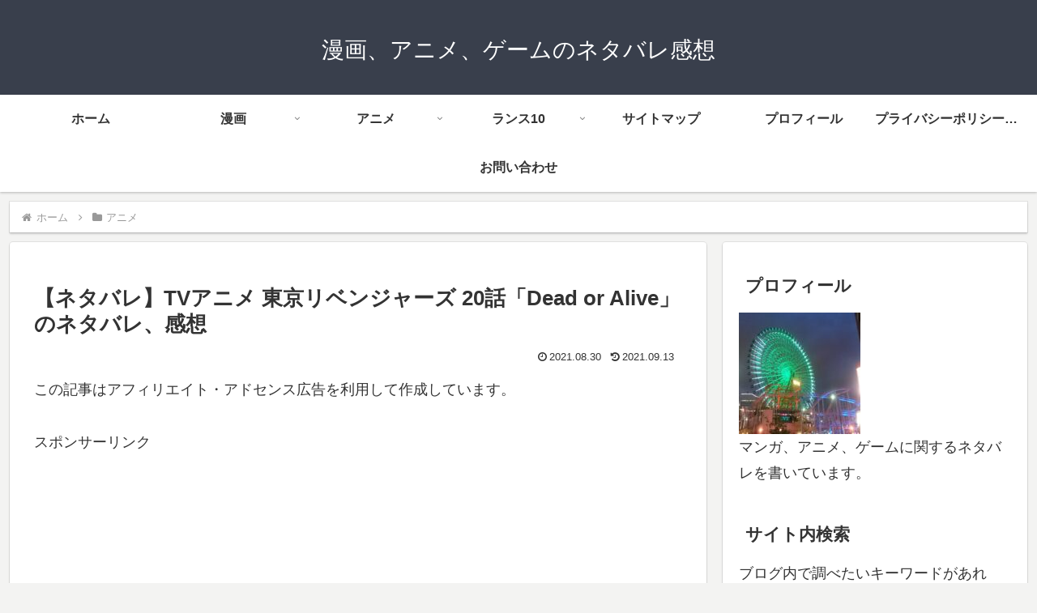

--- FILE ---
content_type: text/html; charset=utf-8
request_url: https://www.google.com/recaptcha/api2/anchor?ar=1&k=6LfXaLgaAAAAAMZuY3lOTQKMAB6S5dQSWgc5t9_I&co=aHR0cHM6Ly9tYW5nYS1nYW1lcy5jb206NDQz&hl=en&v=N67nZn4AqZkNcbeMu4prBgzg&size=invisible&anchor-ms=20000&execute-ms=30000&cb=k6y2ajmkoprd
body_size: 48828
content:
<!DOCTYPE HTML><html dir="ltr" lang="en"><head><meta http-equiv="Content-Type" content="text/html; charset=UTF-8">
<meta http-equiv="X-UA-Compatible" content="IE=edge">
<title>reCAPTCHA</title>
<style type="text/css">
/* cyrillic-ext */
@font-face {
  font-family: 'Roboto';
  font-style: normal;
  font-weight: 400;
  font-stretch: 100%;
  src: url(//fonts.gstatic.com/s/roboto/v48/KFO7CnqEu92Fr1ME7kSn66aGLdTylUAMa3GUBHMdazTgWw.woff2) format('woff2');
  unicode-range: U+0460-052F, U+1C80-1C8A, U+20B4, U+2DE0-2DFF, U+A640-A69F, U+FE2E-FE2F;
}
/* cyrillic */
@font-face {
  font-family: 'Roboto';
  font-style: normal;
  font-weight: 400;
  font-stretch: 100%;
  src: url(//fonts.gstatic.com/s/roboto/v48/KFO7CnqEu92Fr1ME7kSn66aGLdTylUAMa3iUBHMdazTgWw.woff2) format('woff2');
  unicode-range: U+0301, U+0400-045F, U+0490-0491, U+04B0-04B1, U+2116;
}
/* greek-ext */
@font-face {
  font-family: 'Roboto';
  font-style: normal;
  font-weight: 400;
  font-stretch: 100%;
  src: url(//fonts.gstatic.com/s/roboto/v48/KFO7CnqEu92Fr1ME7kSn66aGLdTylUAMa3CUBHMdazTgWw.woff2) format('woff2');
  unicode-range: U+1F00-1FFF;
}
/* greek */
@font-face {
  font-family: 'Roboto';
  font-style: normal;
  font-weight: 400;
  font-stretch: 100%;
  src: url(//fonts.gstatic.com/s/roboto/v48/KFO7CnqEu92Fr1ME7kSn66aGLdTylUAMa3-UBHMdazTgWw.woff2) format('woff2');
  unicode-range: U+0370-0377, U+037A-037F, U+0384-038A, U+038C, U+038E-03A1, U+03A3-03FF;
}
/* math */
@font-face {
  font-family: 'Roboto';
  font-style: normal;
  font-weight: 400;
  font-stretch: 100%;
  src: url(//fonts.gstatic.com/s/roboto/v48/KFO7CnqEu92Fr1ME7kSn66aGLdTylUAMawCUBHMdazTgWw.woff2) format('woff2');
  unicode-range: U+0302-0303, U+0305, U+0307-0308, U+0310, U+0312, U+0315, U+031A, U+0326-0327, U+032C, U+032F-0330, U+0332-0333, U+0338, U+033A, U+0346, U+034D, U+0391-03A1, U+03A3-03A9, U+03B1-03C9, U+03D1, U+03D5-03D6, U+03F0-03F1, U+03F4-03F5, U+2016-2017, U+2034-2038, U+203C, U+2040, U+2043, U+2047, U+2050, U+2057, U+205F, U+2070-2071, U+2074-208E, U+2090-209C, U+20D0-20DC, U+20E1, U+20E5-20EF, U+2100-2112, U+2114-2115, U+2117-2121, U+2123-214F, U+2190, U+2192, U+2194-21AE, U+21B0-21E5, U+21F1-21F2, U+21F4-2211, U+2213-2214, U+2216-22FF, U+2308-230B, U+2310, U+2319, U+231C-2321, U+2336-237A, U+237C, U+2395, U+239B-23B7, U+23D0, U+23DC-23E1, U+2474-2475, U+25AF, U+25B3, U+25B7, U+25BD, U+25C1, U+25CA, U+25CC, U+25FB, U+266D-266F, U+27C0-27FF, U+2900-2AFF, U+2B0E-2B11, U+2B30-2B4C, U+2BFE, U+3030, U+FF5B, U+FF5D, U+1D400-1D7FF, U+1EE00-1EEFF;
}
/* symbols */
@font-face {
  font-family: 'Roboto';
  font-style: normal;
  font-weight: 400;
  font-stretch: 100%;
  src: url(//fonts.gstatic.com/s/roboto/v48/KFO7CnqEu92Fr1ME7kSn66aGLdTylUAMaxKUBHMdazTgWw.woff2) format('woff2');
  unicode-range: U+0001-000C, U+000E-001F, U+007F-009F, U+20DD-20E0, U+20E2-20E4, U+2150-218F, U+2190, U+2192, U+2194-2199, U+21AF, U+21E6-21F0, U+21F3, U+2218-2219, U+2299, U+22C4-22C6, U+2300-243F, U+2440-244A, U+2460-24FF, U+25A0-27BF, U+2800-28FF, U+2921-2922, U+2981, U+29BF, U+29EB, U+2B00-2BFF, U+4DC0-4DFF, U+FFF9-FFFB, U+10140-1018E, U+10190-1019C, U+101A0, U+101D0-101FD, U+102E0-102FB, U+10E60-10E7E, U+1D2C0-1D2D3, U+1D2E0-1D37F, U+1F000-1F0FF, U+1F100-1F1AD, U+1F1E6-1F1FF, U+1F30D-1F30F, U+1F315, U+1F31C, U+1F31E, U+1F320-1F32C, U+1F336, U+1F378, U+1F37D, U+1F382, U+1F393-1F39F, U+1F3A7-1F3A8, U+1F3AC-1F3AF, U+1F3C2, U+1F3C4-1F3C6, U+1F3CA-1F3CE, U+1F3D4-1F3E0, U+1F3ED, U+1F3F1-1F3F3, U+1F3F5-1F3F7, U+1F408, U+1F415, U+1F41F, U+1F426, U+1F43F, U+1F441-1F442, U+1F444, U+1F446-1F449, U+1F44C-1F44E, U+1F453, U+1F46A, U+1F47D, U+1F4A3, U+1F4B0, U+1F4B3, U+1F4B9, U+1F4BB, U+1F4BF, U+1F4C8-1F4CB, U+1F4D6, U+1F4DA, U+1F4DF, U+1F4E3-1F4E6, U+1F4EA-1F4ED, U+1F4F7, U+1F4F9-1F4FB, U+1F4FD-1F4FE, U+1F503, U+1F507-1F50B, U+1F50D, U+1F512-1F513, U+1F53E-1F54A, U+1F54F-1F5FA, U+1F610, U+1F650-1F67F, U+1F687, U+1F68D, U+1F691, U+1F694, U+1F698, U+1F6AD, U+1F6B2, U+1F6B9-1F6BA, U+1F6BC, U+1F6C6-1F6CF, U+1F6D3-1F6D7, U+1F6E0-1F6EA, U+1F6F0-1F6F3, U+1F6F7-1F6FC, U+1F700-1F7FF, U+1F800-1F80B, U+1F810-1F847, U+1F850-1F859, U+1F860-1F887, U+1F890-1F8AD, U+1F8B0-1F8BB, U+1F8C0-1F8C1, U+1F900-1F90B, U+1F93B, U+1F946, U+1F984, U+1F996, U+1F9E9, U+1FA00-1FA6F, U+1FA70-1FA7C, U+1FA80-1FA89, U+1FA8F-1FAC6, U+1FACE-1FADC, U+1FADF-1FAE9, U+1FAF0-1FAF8, U+1FB00-1FBFF;
}
/* vietnamese */
@font-face {
  font-family: 'Roboto';
  font-style: normal;
  font-weight: 400;
  font-stretch: 100%;
  src: url(//fonts.gstatic.com/s/roboto/v48/KFO7CnqEu92Fr1ME7kSn66aGLdTylUAMa3OUBHMdazTgWw.woff2) format('woff2');
  unicode-range: U+0102-0103, U+0110-0111, U+0128-0129, U+0168-0169, U+01A0-01A1, U+01AF-01B0, U+0300-0301, U+0303-0304, U+0308-0309, U+0323, U+0329, U+1EA0-1EF9, U+20AB;
}
/* latin-ext */
@font-face {
  font-family: 'Roboto';
  font-style: normal;
  font-weight: 400;
  font-stretch: 100%;
  src: url(//fonts.gstatic.com/s/roboto/v48/KFO7CnqEu92Fr1ME7kSn66aGLdTylUAMa3KUBHMdazTgWw.woff2) format('woff2');
  unicode-range: U+0100-02BA, U+02BD-02C5, U+02C7-02CC, U+02CE-02D7, U+02DD-02FF, U+0304, U+0308, U+0329, U+1D00-1DBF, U+1E00-1E9F, U+1EF2-1EFF, U+2020, U+20A0-20AB, U+20AD-20C0, U+2113, U+2C60-2C7F, U+A720-A7FF;
}
/* latin */
@font-face {
  font-family: 'Roboto';
  font-style: normal;
  font-weight: 400;
  font-stretch: 100%;
  src: url(//fonts.gstatic.com/s/roboto/v48/KFO7CnqEu92Fr1ME7kSn66aGLdTylUAMa3yUBHMdazQ.woff2) format('woff2');
  unicode-range: U+0000-00FF, U+0131, U+0152-0153, U+02BB-02BC, U+02C6, U+02DA, U+02DC, U+0304, U+0308, U+0329, U+2000-206F, U+20AC, U+2122, U+2191, U+2193, U+2212, U+2215, U+FEFF, U+FFFD;
}
/* cyrillic-ext */
@font-face {
  font-family: 'Roboto';
  font-style: normal;
  font-weight: 500;
  font-stretch: 100%;
  src: url(//fonts.gstatic.com/s/roboto/v48/KFO7CnqEu92Fr1ME7kSn66aGLdTylUAMa3GUBHMdazTgWw.woff2) format('woff2');
  unicode-range: U+0460-052F, U+1C80-1C8A, U+20B4, U+2DE0-2DFF, U+A640-A69F, U+FE2E-FE2F;
}
/* cyrillic */
@font-face {
  font-family: 'Roboto';
  font-style: normal;
  font-weight: 500;
  font-stretch: 100%;
  src: url(//fonts.gstatic.com/s/roboto/v48/KFO7CnqEu92Fr1ME7kSn66aGLdTylUAMa3iUBHMdazTgWw.woff2) format('woff2');
  unicode-range: U+0301, U+0400-045F, U+0490-0491, U+04B0-04B1, U+2116;
}
/* greek-ext */
@font-face {
  font-family: 'Roboto';
  font-style: normal;
  font-weight: 500;
  font-stretch: 100%;
  src: url(//fonts.gstatic.com/s/roboto/v48/KFO7CnqEu92Fr1ME7kSn66aGLdTylUAMa3CUBHMdazTgWw.woff2) format('woff2');
  unicode-range: U+1F00-1FFF;
}
/* greek */
@font-face {
  font-family: 'Roboto';
  font-style: normal;
  font-weight: 500;
  font-stretch: 100%;
  src: url(//fonts.gstatic.com/s/roboto/v48/KFO7CnqEu92Fr1ME7kSn66aGLdTylUAMa3-UBHMdazTgWw.woff2) format('woff2');
  unicode-range: U+0370-0377, U+037A-037F, U+0384-038A, U+038C, U+038E-03A1, U+03A3-03FF;
}
/* math */
@font-face {
  font-family: 'Roboto';
  font-style: normal;
  font-weight: 500;
  font-stretch: 100%;
  src: url(//fonts.gstatic.com/s/roboto/v48/KFO7CnqEu92Fr1ME7kSn66aGLdTylUAMawCUBHMdazTgWw.woff2) format('woff2');
  unicode-range: U+0302-0303, U+0305, U+0307-0308, U+0310, U+0312, U+0315, U+031A, U+0326-0327, U+032C, U+032F-0330, U+0332-0333, U+0338, U+033A, U+0346, U+034D, U+0391-03A1, U+03A3-03A9, U+03B1-03C9, U+03D1, U+03D5-03D6, U+03F0-03F1, U+03F4-03F5, U+2016-2017, U+2034-2038, U+203C, U+2040, U+2043, U+2047, U+2050, U+2057, U+205F, U+2070-2071, U+2074-208E, U+2090-209C, U+20D0-20DC, U+20E1, U+20E5-20EF, U+2100-2112, U+2114-2115, U+2117-2121, U+2123-214F, U+2190, U+2192, U+2194-21AE, U+21B0-21E5, U+21F1-21F2, U+21F4-2211, U+2213-2214, U+2216-22FF, U+2308-230B, U+2310, U+2319, U+231C-2321, U+2336-237A, U+237C, U+2395, U+239B-23B7, U+23D0, U+23DC-23E1, U+2474-2475, U+25AF, U+25B3, U+25B7, U+25BD, U+25C1, U+25CA, U+25CC, U+25FB, U+266D-266F, U+27C0-27FF, U+2900-2AFF, U+2B0E-2B11, U+2B30-2B4C, U+2BFE, U+3030, U+FF5B, U+FF5D, U+1D400-1D7FF, U+1EE00-1EEFF;
}
/* symbols */
@font-face {
  font-family: 'Roboto';
  font-style: normal;
  font-weight: 500;
  font-stretch: 100%;
  src: url(//fonts.gstatic.com/s/roboto/v48/KFO7CnqEu92Fr1ME7kSn66aGLdTylUAMaxKUBHMdazTgWw.woff2) format('woff2');
  unicode-range: U+0001-000C, U+000E-001F, U+007F-009F, U+20DD-20E0, U+20E2-20E4, U+2150-218F, U+2190, U+2192, U+2194-2199, U+21AF, U+21E6-21F0, U+21F3, U+2218-2219, U+2299, U+22C4-22C6, U+2300-243F, U+2440-244A, U+2460-24FF, U+25A0-27BF, U+2800-28FF, U+2921-2922, U+2981, U+29BF, U+29EB, U+2B00-2BFF, U+4DC0-4DFF, U+FFF9-FFFB, U+10140-1018E, U+10190-1019C, U+101A0, U+101D0-101FD, U+102E0-102FB, U+10E60-10E7E, U+1D2C0-1D2D3, U+1D2E0-1D37F, U+1F000-1F0FF, U+1F100-1F1AD, U+1F1E6-1F1FF, U+1F30D-1F30F, U+1F315, U+1F31C, U+1F31E, U+1F320-1F32C, U+1F336, U+1F378, U+1F37D, U+1F382, U+1F393-1F39F, U+1F3A7-1F3A8, U+1F3AC-1F3AF, U+1F3C2, U+1F3C4-1F3C6, U+1F3CA-1F3CE, U+1F3D4-1F3E0, U+1F3ED, U+1F3F1-1F3F3, U+1F3F5-1F3F7, U+1F408, U+1F415, U+1F41F, U+1F426, U+1F43F, U+1F441-1F442, U+1F444, U+1F446-1F449, U+1F44C-1F44E, U+1F453, U+1F46A, U+1F47D, U+1F4A3, U+1F4B0, U+1F4B3, U+1F4B9, U+1F4BB, U+1F4BF, U+1F4C8-1F4CB, U+1F4D6, U+1F4DA, U+1F4DF, U+1F4E3-1F4E6, U+1F4EA-1F4ED, U+1F4F7, U+1F4F9-1F4FB, U+1F4FD-1F4FE, U+1F503, U+1F507-1F50B, U+1F50D, U+1F512-1F513, U+1F53E-1F54A, U+1F54F-1F5FA, U+1F610, U+1F650-1F67F, U+1F687, U+1F68D, U+1F691, U+1F694, U+1F698, U+1F6AD, U+1F6B2, U+1F6B9-1F6BA, U+1F6BC, U+1F6C6-1F6CF, U+1F6D3-1F6D7, U+1F6E0-1F6EA, U+1F6F0-1F6F3, U+1F6F7-1F6FC, U+1F700-1F7FF, U+1F800-1F80B, U+1F810-1F847, U+1F850-1F859, U+1F860-1F887, U+1F890-1F8AD, U+1F8B0-1F8BB, U+1F8C0-1F8C1, U+1F900-1F90B, U+1F93B, U+1F946, U+1F984, U+1F996, U+1F9E9, U+1FA00-1FA6F, U+1FA70-1FA7C, U+1FA80-1FA89, U+1FA8F-1FAC6, U+1FACE-1FADC, U+1FADF-1FAE9, U+1FAF0-1FAF8, U+1FB00-1FBFF;
}
/* vietnamese */
@font-face {
  font-family: 'Roboto';
  font-style: normal;
  font-weight: 500;
  font-stretch: 100%;
  src: url(//fonts.gstatic.com/s/roboto/v48/KFO7CnqEu92Fr1ME7kSn66aGLdTylUAMa3OUBHMdazTgWw.woff2) format('woff2');
  unicode-range: U+0102-0103, U+0110-0111, U+0128-0129, U+0168-0169, U+01A0-01A1, U+01AF-01B0, U+0300-0301, U+0303-0304, U+0308-0309, U+0323, U+0329, U+1EA0-1EF9, U+20AB;
}
/* latin-ext */
@font-face {
  font-family: 'Roboto';
  font-style: normal;
  font-weight: 500;
  font-stretch: 100%;
  src: url(//fonts.gstatic.com/s/roboto/v48/KFO7CnqEu92Fr1ME7kSn66aGLdTylUAMa3KUBHMdazTgWw.woff2) format('woff2');
  unicode-range: U+0100-02BA, U+02BD-02C5, U+02C7-02CC, U+02CE-02D7, U+02DD-02FF, U+0304, U+0308, U+0329, U+1D00-1DBF, U+1E00-1E9F, U+1EF2-1EFF, U+2020, U+20A0-20AB, U+20AD-20C0, U+2113, U+2C60-2C7F, U+A720-A7FF;
}
/* latin */
@font-face {
  font-family: 'Roboto';
  font-style: normal;
  font-weight: 500;
  font-stretch: 100%;
  src: url(//fonts.gstatic.com/s/roboto/v48/KFO7CnqEu92Fr1ME7kSn66aGLdTylUAMa3yUBHMdazQ.woff2) format('woff2');
  unicode-range: U+0000-00FF, U+0131, U+0152-0153, U+02BB-02BC, U+02C6, U+02DA, U+02DC, U+0304, U+0308, U+0329, U+2000-206F, U+20AC, U+2122, U+2191, U+2193, U+2212, U+2215, U+FEFF, U+FFFD;
}
/* cyrillic-ext */
@font-face {
  font-family: 'Roboto';
  font-style: normal;
  font-weight: 900;
  font-stretch: 100%;
  src: url(//fonts.gstatic.com/s/roboto/v48/KFO7CnqEu92Fr1ME7kSn66aGLdTylUAMa3GUBHMdazTgWw.woff2) format('woff2');
  unicode-range: U+0460-052F, U+1C80-1C8A, U+20B4, U+2DE0-2DFF, U+A640-A69F, U+FE2E-FE2F;
}
/* cyrillic */
@font-face {
  font-family: 'Roboto';
  font-style: normal;
  font-weight: 900;
  font-stretch: 100%;
  src: url(//fonts.gstatic.com/s/roboto/v48/KFO7CnqEu92Fr1ME7kSn66aGLdTylUAMa3iUBHMdazTgWw.woff2) format('woff2');
  unicode-range: U+0301, U+0400-045F, U+0490-0491, U+04B0-04B1, U+2116;
}
/* greek-ext */
@font-face {
  font-family: 'Roboto';
  font-style: normal;
  font-weight: 900;
  font-stretch: 100%;
  src: url(//fonts.gstatic.com/s/roboto/v48/KFO7CnqEu92Fr1ME7kSn66aGLdTylUAMa3CUBHMdazTgWw.woff2) format('woff2');
  unicode-range: U+1F00-1FFF;
}
/* greek */
@font-face {
  font-family: 'Roboto';
  font-style: normal;
  font-weight: 900;
  font-stretch: 100%;
  src: url(//fonts.gstatic.com/s/roboto/v48/KFO7CnqEu92Fr1ME7kSn66aGLdTylUAMa3-UBHMdazTgWw.woff2) format('woff2');
  unicode-range: U+0370-0377, U+037A-037F, U+0384-038A, U+038C, U+038E-03A1, U+03A3-03FF;
}
/* math */
@font-face {
  font-family: 'Roboto';
  font-style: normal;
  font-weight: 900;
  font-stretch: 100%;
  src: url(//fonts.gstatic.com/s/roboto/v48/KFO7CnqEu92Fr1ME7kSn66aGLdTylUAMawCUBHMdazTgWw.woff2) format('woff2');
  unicode-range: U+0302-0303, U+0305, U+0307-0308, U+0310, U+0312, U+0315, U+031A, U+0326-0327, U+032C, U+032F-0330, U+0332-0333, U+0338, U+033A, U+0346, U+034D, U+0391-03A1, U+03A3-03A9, U+03B1-03C9, U+03D1, U+03D5-03D6, U+03F0-03F1, U+03F4-03F5, U+2016-2017, U+2034-2038, U+203C, U+2040, U+2043, U+2047, U+2050, U+2057, U+205F, U+2070-2071, U+2074-208E, U+2090-209C, U+20D0-20DC, U+20E1, U+20E5-20EF, U+2100-2112, U+2114-2115, U+2117-2121, U+2123-214F, U+2190, U+2192, U+2194-21AE, U+21B0-21E5, U+21F1-21F2, U+21F4-2211, U+2213-2214, U+2216-22FF, U+2308-230B, U+2310, U+2319, U+231C-2321, U+2336-237A, U+237C, U+2395, U+239B-23B7, U+23D0, U+23DC-23E1, U+2474-2475, U+25AF, U+25B3, U+25B7, U+25BD, U+25C1, U+25CA, U+25CC, U+25FB, U+266D-266F, U+27C0-27FF, U+2900-2AFF, U+2B0E-2B11, U+2B30-2B4C, U+2BFE, U+3030, U+FF5B, U+FF5D, U+1D400-1D7FF, U+1EE00-1EEFF;
}
/* symbols */
@font-face {
  font-family: 'Roboto';
  font-style: normal;
  font-weight: 900;
  font-stretch: 100%;
  src: url(//fonts.gstatic.com/s/roboto/v48/KFO7CnqEu92Fr1ME7kSn66aGLdTylUAMaxKUBHMdazTgWw.woff2) format('woff2');
  unicode-range: U+0001-000C, U+000E-001F, U+007F-009F, U+20DD-20E0, U+20E2-20E4, U+2150-218F, U+2190, U+2192, U+2194-2199, U+21AF, U+21E6-21F0, U+21F3, U+2218-2219, U+2299, U+22C4-22C6, U+2300-243F, U+2440-244A, U+2460-24FF, U+25A0-27BF, U+2800-28FF, U+2921-2922, U+2981, U+29BF, U+29EB, U+2B00-2BFF, U+4DC0-4DFF, U+FFF9-FFFB, U+10140-1018E, U+10190-1019C, U+101A0, U+101D0-101FD, U+102E0-102FB, U+10E60-10E7E, U+1D2C0-1D2D3, U+1D2E0-1D37F, U+1F000-1F0FF, U+1F100-1F1AD, U+1F1E6-1F1FF, U+1F30D-1F30F, U+1F315, U+1F31C, U+1F31E, U+1F320-1F32C, U+1F336, U+1F378, U+1F37D, U+1F382, U+1F393-1F39F, U+1F3A7-1F3A8, U+1F3AC-1F3AF, U+1F3C2, U+1F3C4-1F3C6, U+1F3CA-1F3CE, U+1F3D4-1F3E0, U+1F3ED, U+1F3F1-1F3F3, U+1F3F5-1F3F7, U+1F408, U+1F415, U+1F41F, U+1F426, U+1F43F, U+1F441-1F442, U+1F444, U+1F446-1F449, U+1F44C-1F44E, U+1F453, U+1F46A, U+1F47D, U+1F4A3, U+1F4B0, U+1F4B3, U+1F4B9, U+1F4BB, U+1F4BF, U+1F4C8-1F4CB, U+1F4D6, U+1F4DA, U+1F4DF, U+1F4E3-1F4E6, U+1F4EA-1F4ED, U+1F4F7, U+1F4F9-1F4FB, U+1F4FD-1F4FE, U+1F503, U+1F507-1F50B, U+1F50D, U+1F512-1F513, U+1F53E-1F54A, U+1F54F-1F5FA, U+1F610, U+1F650-1F67F, U+1F687, U+1F68D, U+1F691, U+1F694, U+1F698, U+1F6AD, U+1F6B2, U+1F6B9-1F6BA, U+1F6BC, U+1F6C6-1F6CF, U+1F6D3-1F6D7, U+1F6E0-1F6EA, U+1F6F0-1F6F3, U+1F6F7-1F6FC, U+1F700-1F7FF, U+1F800-1F80B, U+1F810-1F847, U+1F850-1F859, U+1F860-1F887, U+1F890-1F8AD, U+1F8B0-1F8BB, U+1F8C0-1F8C1, U+1F900-1F90B, U+1F93B, U+1F946, U+1F984, U+1F996, U+1F9E9, U+1FA00-1FA6F, U+1FA70-1FA7C, U+1FA80-1FA89, U+1FA8F-1FAC6, U+1FACE-1FADC, U+1FADF-1FAE9, U+1FAF0-1FAF8, U+1FB00-1FBFF;
}
/* vietnamese */
@font-face {
  font-family: 'Roboto';
  font-style: normal;
  font-weight: 900;
  font-stretch: 100%;
  src: url(//fonts.gstatic.com/s/roboto/v48/KFO7CnqEu92Fr1ME7kSn66aGLdTylUAMa3OUBHMdazTgWw.woff2) format('woff2');
  unicode-range: U+0102-0103, U+0110-0111, U+0128-0129, U+0168-0169, U+01A0-01A1, U+01AF-01B0, U+0300-0301, U+0303-0304, U+0308-0309, U+0323, U+0329, U+1EA0-1EF9, U+20AB;
}
/* latin-ext */
@font-face {
  font-family: 'Roboto';
  font-style: normal;
  font-weight: 900;
  font-stretch: 100%;
  src: url(//fonts.gstatic.com/s/roboto/v48/KFO7CnqEu92Fr1ME7kSn66aGLdTylUAMa3KUBHMdazTgWw.woff2) format('woff2');
  unicode-range: U+0100-02BA, U+02BD-02C5, U+02C7-02CC, U+02CE-02D7, U+02DD-02FF, U+0304, U+0308, U+0329, U+1D00-1DBF, U+1E00-1E9F, U+1EF2-1EFF, U+2020, U+20A0-20AB, U+20AD-20C0, U+2113, U+2C60-2C7F, U+A720-A7FF;
}
/* latin */
@font-face {
  font-family: 'Roboto';
  font-style: normal;
  font-weight: 900;
  font-stretch: 100%;
  src: url(//fonts.gstatic.com/s/roboto/v48/KFO7CnqEu92Fr1ME7kSn66aGLdTylUAMa3yUBHMdazQ.woff2) format('woff2');
  unicode-range: U+0000-00FF, U+0131, U+0152-0153, U+02BB-02BC, U+02C6, U+02DA, U+02DC, U+0304, U+0308, U+0329, U+2000-206F, U+20AC, U+2122, U+2191, U+2193, U+2212, U+2215, U+FEFF, U+FFFD;
}

</style>
<link rel="stylesheet" type="text/css" href="https://www.gstatic.com/recaptcha/releases/N67nZn4AqZkNcbeMu4prBgzg/styles__ltr.css">
<script nonce="vMws2lo8jCgUCw6yH1KIxg" type="text/javascript">window['__recaptcha_api'] = 'https://www.google.com/recaptcha/api2/';</script>
<script type="text/javascript" src="https://www.gstatic.com/recaptcha/releases/N67nZn4AqZkNcbeMu4prBgzg/recaptcha__en.js" nonce="vMws2lo8jCgUCw6yH1KIxg">
      
    </script></head>
<body><div id="rc-anchor-alert" class="rc-anchor-alert"></div>
<input type="hidden" id="recaptcha-token" value="[base64]">
<script type="text/javascript" nonce="vMws2lo8jCgUCw6yH1KIxg">
      recaptcha.anchor.Main.init("[\x22ainput\x22,[\x22bgdata\x22,\x22\x22,\[base64]/[base64]/[base64]/[base64]/[base64]/[base64]/YihPLDAsW0wsMzZdKTooTy5YLnB1c2goTy5aLnNsaWNlKCkpLE8uWls3Nl09dm9pZCAwLFUoNzYsTyxxKSl9LGM9ZnVuY3Rpb24oTyxxKXtxLlk9KChxLlk/[base64]/[base64]/Wi52KCk6Wi5OLHItWi5OKSxJPj4xNCk+MCxaKS5oJiYoWi5oXj0oWi5sKzE+PjIpKihJPDwyKSksWikubCsxPj4yIT0wfHxaLnUseCl8fHUpWi5pPTAsWi5OPXI7aWYoIXUpcmV0dXJuIGZhbHNlO2lmKFouRz5aLkgmJihaLkg9Wi5HKSxyLVouRjxaLkctKE8/MjU1OnE/NToyKSlyZXR1cm4gZmFsc2U7cmV0dXJuIShaLlU9KCgoTz1sKHE/[base64]/[base64]/[base64]/[base64]/[base64]\\u003d\x22,\[base64]\\u003d\\u003d\x22,\x22wogIGsKidMKPX1A/[base64]/DicONVUDDnT5UbsKVLF/Du8OEX8OXJcOrwqZML8Otw5HClsOAwoHDoiJ7MAfDij8Jw75Xw5oZTsKewofCt8Kmw4YEw5TCtRQDw5rCjcKtwp7DqmAGwppBwpdqMcK7w4fCtArCl1PCusORQcKaw7zDh8K/[base64]/Dj8KGLsO6wq9zw7rDrSFBfMKSwoFTMBnCh3nDgcKzwrrDv8O1w455wqLCkWxaIsOKw5tHwrptw5Bcw6vCr8K5EcKUwpXDisKZSWoUdxrDs0VjF8KCwpM1aWUmRVjDpGDDoMKPw7IMI8KBw7owdMO6w5bDgsK/[base64]/Cqz4vZsKpw5TDlWt7BsOlYVAqMsOnLgszw4zCk8KxNBHDm8OWwrPDsBAGwrHDiMOzw6Iow5jDp8OTH8OBDi1MwrjCqy/Dik0qwqHCtDt8wprDmsKwaVoiDMO0KDJZaXjDrsKbYcKKwrnDkMOlemwtwp9tJ8K0SMOaAMOfGcOuMsOzwrzDuMOgJmfCghogw5zCucKGVMKZw45/w7jDvMO3Ahd2QsOuw7HCq8OTcjAuXsO/wqVnwrDDg07CmsOqwqZdS8KHQ8OuA8KrwpbClsOlUllqw5Q8w5U7woXCgHPCpsKbHsOaw4/DiyoPwoV9wo1hwqlCwrLDm3bDv3rCjnVPw6zCk8OLwpnDmVvCqsOlw7XDgnvCjRLCgifDksOLYUjDnhLDl8OUwo/ClcKBMMK1S8KQHsODEcO/w5rCmcOYwoHClF4tIRAdQk12asKLCcOjw6rDo8OQwoRfwqPDj3wpNcKYcTJHGsO/TkZCw71qwoQJCcK/RcOdC8KfXsOrMcKEw7ohQ1vCqMOGw6AnTMKFwqhHw7/Cu0XCtMOtw5zCncKTw5jDrsOuw7s2w44KSsOUwrF1WjjDi8Oje8Ktwo0GwoTCmm3ClMO0w4bDnRrCg8KjQjIMw6HDsh8xbz0CR09hfh5xw77DpAJWKcOtZcKDVQAlTsKyw4fDrXVnTWrCqCl9QEQhLUDCpk7DoD7CvjLCpcKXLsOidMKfDcKOLMO0aUwxOCh9J8K/UEoqw4DCp8OdfMKpwo5Yw44Uw5zDq8OAwoQYwrzDgzzCs8KqbcK7wrJVBiAzbiXCsjwqEhDDowXCnUldw4Ecw7fCmQwmHcKjOMOLc8KAw5nDhglyP1TCj8O7w4AEwqI9w5PCksKqwq18YwcDBMKHVsKwwrR7w4ZlwoEqZ8Oww7Vvw7JgwrE/w5PDlcO7O8ONdSVTw6/[base64]/CvBR4wp09wo59woJ3fXzCi8KUw64lQjg/UUg8Ylt2TsOoICcEw5UPwqjCu8OUw4c/[base64]/Cg8KUwrDDrcOqSW02HUEtw7tjwrtNw6Fpwp55G2XCskLDqDvCpkclfcOFMg0ZwrcHwrbDvxDChcOawoBoaMK5Zx/DsTLCsMKjf1PCqWDCszYSScO+SVceamrDh8Ozw48cwoUhd8Ofw7nCoEvDr8O2w6QTwovCnHbDnBcVUT7Co3kvf8KnHsKTI8OlUsOkF8OMYlzDlsKeYMOew7/DmsKUNsKNw5JIPl/Cll3DpSTCmsOsw6V3B2vCpBvCqXRUwpRiw5lTw41fRlZ8wpwbDsO/w7J2wqt0Mn/Cn8Ouw6DDrcOFwo4kRxPDnj8WFcOCVcOfw60hwozCrMOFCcOXw6HDu1jDlDPCmmTCkWTDicKGJVfDjTBpFkfCtMOCwojDhsKWw7/CtcOMwoLDszlJSjNnwrPDnS9pR3IUEksXd8OywpTCpzQmwpDCkBJHwpR9SsK7I8OZwoDCk8OCdTHDisK8CXE6wpnDu8OYdxs3w7l0S8OMwpvDksODwpk9w4ZYw57CmcKUOsKwJmIQOMOrwqM6wpfCtMKoV8OCwrnDrl/Dr8K1VcKpEcK7w7FRw77DiiphwpXDu8Okw6zDpnDCg8OMbsKwIG93Myw1fhxlw41XfMKVO8OFw4/Cp8OJw4zDpTLDjcK3DG3CkGrCu8OAwpUwGyECwrx6w59Ew5jCvsOPwpzDosKZZsOtDnUCw6sQwpN9wqU5w5bDqsOwdT3ClsKDWWfCiQbCtC/Dt8OkwpbCmMOsesKqScO4w4UaP8OQfsKVw40wW3fDrGXDmcOEw5LDh14hE8Kww4o2T34fbww3wrXCm0/CvEQEb1vDpXLDkMK1w5fDucOVw4PCiUpAwqnDoXvDp8OHw57DgHEaw4ZCIsKLw5PCgRl3wpnDlMKrwodrw53DmSvDvX3DljLDh8O/[base64]/CnghlwqbCssOaTFbCug8AEyIVw7x7bMKhGSgqw4IGw4DDjMOhbcK+RMOlTzLDtsKYTCzCr8KcGlQBRMOKw6rDgnnDqFU8ZMKXbFfDiMKpPDdLUcO7w7DDlMOgHXdgwrzDoxHDucKLwrvDk8Knw4k/[base64]/w5xFw5nChMORwqQtXcOJwofDg3rDvBVaYsOEwpJ4RcKKPU7DjMKiwpRuwoHCvsOZWwPDvsOlw4UfwoMzwpvCuzEOOsKVSBE0dnjCocOuGlkCw4PDh8KAP8KTw5/CtGhMIcKmUMKtw4HCvkgLRE7CgQdfRMO2TMK4w4VIeAbDlcO9S35/eVsrZAIYC8OjEz7DmTnCrx4cwpDDpysuw6cFw77Dl0PDsXRfE2zCv8KtGXrCllIDw4bChiTCn8KDDcKfbCwkw6vDunDDpWpnwrfCusO1I8OMBMOWw5bDr8OqJXJ+Nl7Ci8OWGzvDmcK0O8KmdcK4YyLCuF5VwpDDsHvChnzDkgkewrvDo8KDwpDDimpQWcKYw5g/LQ4jwqlQw4UuHcK1wqEtwpNVCyonwrh/[base64]/B8O4XMOqwpJpTsO+T8OnccOHw55vaw4SSRbCqk/CiBXCmlVQJ0XDisKHwrHDhcO4MEvCujDCscOFw7PDtyzDpMOmw5RjXSXCh0tEakfCp8KmX0hQw6bChsKOVkFufMKzYDDDgMKFRjrCqcKUwrZ3cUVBEsKRNsK5FUpxLV7Cg3bCkHVNw6DClcKrw7Bjc1rDnF1DNMKPw5jCky/CvnTCpsOba8O8w7ABRcKiInJSw5F+AcOcCkdqwqrDnWkxeDt9w7HDpW4nwoIhw6s/ekcHCsKQw7tFw61yScOpw746LcOXIMKSLRjDjMO4fCtiwrjChsOFUBgYFRzCrMOjwrBHBDYnw7YxwrXChMKLLMO5w6kXwpDDkn/Dq8OzwpvDgcOVQMOCQMORw6nDqMKBEcKXRMKmw7fDghPDgE3DvVFZNQvDvMODwp3DkDbCvMO9wpdfw4PCu2csw7/Dli0RcMOifVbCs2rCgCTDmB7CvcK8w5MoYsO2V8OuTMKDBcOpwr3CqMKEw5RHw7Z7w6FnVXrCmGLDgMKPPcOcw4QRw4vDp1XDi8O9ADI8ZcOgaMKBD1/[base64]/w7nCh3NCckNJBMOPwpTDp1tMw4EZZcKuDsOew47Cn0/[base64]/[base64]/[base64]/[base64]/Drg5ew6Ixwq/DsMOVCcO9XMOSWV9vSxnCtwIswqnCq0PDrjhPeUUow6hXc8KRw6htfSjChcOYZcKUa8OtA8KQFXlePwXDp0fDj8O+UsKcJcOqw6XCtT/Ck8KpfHc0NEfDnMK6dRNRM0RDZMKhw6XDqkzCkGDCm00BwpVzwqjDhi/[base64]/[base64]/woLCtwDCsX4+w6nDhh4jw7hIfG7Dl8KZwp/[base64]/w5NhAnbCqMKsw5l/[base64]/DnirCscKgwo8vwpwqX0zDpTQCXyLDhcO7a8O9G8KVwpDCsjAtYsOvwropw7jCkVsVXcOTwrgdwrfDvcK3wqhEwq0VYDwUw4p3EBTCu8O8wr4Pw7XCuTwEwq1AfjVQAwvCin0+w6fDq8KtNcObIsK/[base64]/anfDl8KkwrHClxXDtMKLwqjDsDE1aRJtw6XDlcOtNUkBw79PLh5/HkfDr1ESwoXDs8KpLhkmGHYLw6XDvivCvDHDkMKuw4PCoShyw7dWw5AaKcOnw6rDnWZpwqAII2d5w4UeLsO0eyDDpxwJw6Iew6PDjmVkNUxFwqgGSsO6W31BDMONQ8KbFEZkw5rCqsKfwrlzf2vCuB/CkUjDs0lmLBLDqR7CoMKwZsOiwo49RhQgw5UcFgXCimVTLiJKCE5xIycywqRFw6Jww5QiLcK8CcOiV2vCsAJ2BSzDtcOcwo7Di8Odwpl5eMO4OXLCtD3DoElVwqJ4csO2AA9owqsew4LDqcKhwo1ueRJgw7MWHiPDm8OpBCkhaAo/Sn4+UW9Pw6J8wpDCq1UWw5Y3wpwDwoMTwqUZw6ERw7wHw43DoiLCozVww7rDvG9DICQ6eSdhwpdDbEJSRTTCssKMwrzCln3DjEnDpgvCo1MeMnlzW8OKwrzDriIePsO2w6AfwoLDhcOfw7tqwqJcR8O/RMKwLh/ClMKewohyFMOXw61swp/DnRjDiMOZfEvCs351UALDvsK5e8K5w4U5w6DDo8Olw47Cl8KGFcOmwp52w7rDpwTCgcOwwpzDtsK3wqxxwoFWZ3MTwrwrLsOLTMO+wqEDw5PCh8OLwqYZODPCp8Oyw7PCsETDn8KMGMOtw5nDpsOcw6rCg8KCw57DgDobBlseHcOzSQ7DlzTDlHkWQFIRaMODwp/[base64]/CqADDusKTwq7CvVIsAMO1w6TDp8K3bAkWAm/DlcKFZHTDjMKxN8KtwrTCiUQlWcK3wqJ6IsOEw70Cf8KrAsOGbSlcw7bDlMO0wpbDlg8rwoYGwqTCvWHCr8KLfV4yw4RVw78VGQ/[base64]/DocOjZSx6w4rDksOYwr11w7PCrMO/w47Dr8K9IHXDoFrCqkXDlXfCgcKPKUXDvHQHXsO1woAxCMOdSMOfw48Zw5DDrXnDlwQXw7PCgMKew60iVsOyF2gbOcOiKUDCswLDhMO0UA04ecK7ajEqwoltTDLDknsgbXvCr8OhwoQ8Z1rCpWzCq0TDigIZw5cMw5/Dv8KCwofDq8Kow7PDpXrDm8KhA2vCqMOxIsOmwpokEsOUY8Oyw4k3w7MfIRfDpiHDpnMbSsKjBVrChj7Ct3s1KBNawr5ew6powoRMw5/Dvk/[base64]/w63DmsOwMMOxw5LClwZiX8K6QUnDoXjDokJVw7kMTMOUesOxwrrDojHDsGcFMMOdwq9rQMKmw6bDnsKKw7g6GEECw5XCncOpYRcoZTHClQwwbcOcU8K0Jlxbw6fDvQfDmsKpU8OwfMKbJMONbMK8cMOqw7l9woN8BjjDhgM/GFTDlw3DjgQUwpMeFzRLeRYfEyPDq8KRTMOzOsKew7rDlTrCqwDDnMOVwoLDoVAbw4/CjcOLw44DOMKqMcOvw7HCkGPCtCjDvAoSaMKBc1LCozJ/HcO2w5U3w6x+TcKpZT4Qw5fCgydNSh8Rw7PDgMKbYRPCjsOLwprDt8OHw4sRJ0lnwo7CiMK8w5hSD8KOw7vCuMKaFcO+w4LCjsK4wrbDrGYxMMKZwpdew6BJHcKkwp7Cu8OSMSrCusOWXDzCpcKIAT7DmsOkwqjCrm7DpRvCs8OSwpxHw6PChMOFJ3vDsy/CsXLDm8OWwqLDlEvCtmwMw4I1IcO7fcONw6jDpGfDkB/[base64]/DtnLCuHRVw6Yew7zDvWlOM27Di03ClMK3w6pBw4xrHcOpw6fDmH7DpsOAwoBaw5/[base64]/wpkTw6FIwoRtwq0lw77Cn3gYM8OWw7paUsOQwr/DpjZuw57DqHfCrsKpX2bCssO2ZRECwr9Sw70hw4xYccOuT8KieHfCl8OLKcKMdxATeMOrwog5wp9oNcOYOlgNwrrDjEkWKsOuKnfDrxXDkMKcw7fCiFxyY8KZL8KeHRLCl8OIL3vCpMOnU3nDkcKURmLClsKADi3ClyPChS/[base64]/CmsKHC8K6w6JwwoHCknBFHwcDw7LCqizDo8Kqw7jCqXkPwrUQw5BPMcKwwq7DocKBK8K1wqAjw65ww5hSd2dJNDXCvGjDgVbDhcOzMsKvJxBXw4J1asKwVC9fw7DDqMK/RnTCmcKaJGNZbsK/W8OWGGTDgEcUw61BPCvDiS5eD2TDvcKGKMOEwp/Dh1kkwoZew7E5wpfDnxE9wpTDrsOJw7ZFwqrDjsKwwqwNeMOBw5vCpT8cP8KkDMKhXCYBw6xMTCDDm8KgQcKCw7wPYMKsW2bCkVHCqMK6wr/CvsK/wr9XIcKmUsKDwqzDrMKFw79Ow5rDpVLCgcOywqIKbgdPeD5Nwo7CjcKpS8ObVsKJFjXDhwTCoMKOw4AlwpsCE8OYRhZ9w4XCtsKoZFBucD/CqcK0EEHDtWVjR8KjN8KtfjkjwqjCi8OrwrXDvBEsYMO9wovCqsKKw6IRw5Iuwrx6w6TDvMKTBsO6IMK0w4wmwqsaOMKcEEIVw5DCsx0ew7XCqzVBwqrDi0vClnIRw77CjcOGwoJSIAjDu8OQwpEGOcOfB8Kbw44SZ8OpOk4FVE/Do8K1f8OBOMO7GwBbd8OLMcKCZGR2LSPDhsOBw7ZHcMOsblYuEkBpw4DCicO2ckvDny7DuQHDhD/CsMKFwpo3McOxwrvClxLCv8OoSyLDkXo2dQRmZsKkTsK8ejbDhwtawrEoWjDDucKbw43CjMO+AwMAw5XDl3ZCQQvCi8KhwpbCj8Onw47DmsKtw5zDhsOnwrV1d3PCmcKQKl0ME8Ohw5Asw4jDtcOww7rDjmbDhMO/wrLCkMKnwr0+YcOHB2/DiMOtWsOxQMO+w5TDlxZVwqN/wrEND8K1JxHDjcKVw4HDr0PDoMKIwpjDgMOwVExxw4XCuMKJwpjDqGZ9w4gZacKUw4IOLMOZwqZawqMdc2ZdOXDDtyJ/QnJCw79Owo/[base64]/[base64]/[base64]/DqWZjVsKSwq0BDMKAwqTDrnR7OEjDvUQcw5fDhMKbw7wfRXbCti5+w7TCpUlaA3rCoDpxEsOTw7p+VMOgNA9Fw5XCrcKKw5DDvsOmw6XDjV3DjMODwpTDjVbDjcOdw4jCg8Kdw4UIDx/DrMKIw6bCj8OpLB80K0XDvcO6wok1X8OrYcO+w5hXV8Krw5huwrbCqcO9w7fDp8KnwpDCn1PDqyTCj3zDksOhAsKPTMKxbcO/wpXCgMORcWbDtUh1wpsMwqo3w4zCq8KXw75/[base64]/CoMKVwpTCjCwiw5ZBMcKQbMKGMMKpQ8OcUT/CnMKKwqYEcRbDsSg/[base64]/wqPDsGjCtAIARsKcw77Coz5sw6bCoC9+w7xKw6o5w7cdMFDDszHCkWLDucOHYcOpPcKXw63CtcKhwpUawojDscK4OcOLw6R4w5pOaQ4VBDg8wp/CjsKKPFrCosOCX8OzEcK8BCzCocORwr/CtDMuUn7DlsKMWsO6wrUKejDDk2RpwrHDkxbCkiLDgcKPa8OdbHnDlSXCoADDisOZw5PCgsOswoXDjAkmwpHDssK1EMOewot9XcK5SsKZw4gzIMKRwolKecKyw7PCsBEoOwLCicOGVCoXw49fw4TCi8KRZMKPwqR3w5/Ck8OCJ3YaFcK7IsOnwqPCkWLCosKsw4DDpcOrfsO6wo7DhsOzOgfCosK2IcOVwpQrJTgrOMOPw7hWJ8OYwo3CmDLDp8OIXwbDumnDpMKeLcK5w7vDvsKCw6Uawo8vw6Mqw7opwqrDg3FiwqjDncKfTUBMw4oXwrB5wokVw6gBPcKIwpPCkwQPMsKhIcOtw4/[base64]/JsOew4rDucO/BsKDRsOZUcOKNw0DRkV4XMKowoczHxbDo8KNw7vCoEUDwrTCt1tpd8KAXwrCisK7wpTDvMK/XCNcSMKIVnvCsC8+w4PChcKLdcORw5XCsl/CuhPDkV/DkwbCs8Odw7PDpMK5wpwswqHCllTDicKjKDlSw6Amwq3DnsO2wq7CrcOqw5BVwrjDsMK+dRLCvGTCnVRWC8OvcsKFGX5aHxHDiXkaw7ovwo7DiE5IwqUhw49VHxnDtsKzwq/DhMOSQcOAF8OMNH3DhEzChGPCusKKelzDjMOFIh9Dw4DCu2nCm8KtwoTDozPCjyk8wpBERsOuclMZwqYzOGDCpMKbw7xFw7AtfQnDlUFmwo4AwoDDrS/DmMKCw551CTPDtjTCicKtAMKVw5hxw7s9G8Ojw7nCiHLDgh7Cv8O8WsKdb1LDpUQuPMOIZD5Fw6jDqcOPDQDDosONw4ZlRwrDicKIw6TCgcOQwp9VOnzDiA7CisKFZz1yLMOdGcKKw4XCq8K8K14gwoIPw5/[base64]/CsiLCh3bCmMOawox7GcOSQ8KEw45rGgzCsVh1N8OqwptwwqHDt0LCiHPDn8Opw4DDsFrCocO4w6fDtcKBEGNvEsOewp/[base64]/CjMK5w6HCkcKAalbDoMOAwrIbEMOvw4PDhForw4QzZDUKwql0w7rDqsO0cwoYw4ppw7XDh8KqLcKBw5NZwpcsGMKwwoUuwp3CkyZdJANSwrAmw4XDmsKmwrfClU9uwrJ7w6bDg0/DhsOlwoEFCMOhGyXCrk0xcW3DisKGJcKzw61SXSzCoQEPWsOnw7fCrMKJw5/Dt8KBwr/CjMOPNzTCksKGaMKhwqzDlkVyS8KDwpnChsKHwojDoV3Ct8ONTw0PXMKbMMK8fwhUUsOaIjnDkMKtJho9w4Zcd1tcw5zCn8KTwp3CscOKQRFpwoQnwo47w4TDrScFwp4gwpnDv8O2acKpw5TCgVPCl8K2YkwjUsKyw7vChVAZYSDDun7DhStKwo/DncKefTHCphYoUsOnwq7Dq2/DmsOcwoZLw7t9NwAAP3tcw7bCkMKLw7ZvOHjDvTHDsMOtw7HDiTzDnsOODxjDlsKPG8KLbsK3woLCvVfCtMKHw67DrCTDicO9wprCq8O7wqlew5AmZcOpFSTCj8KAwr7ChGHCsMOlwr/[base64]/[base64]/CsUgQw6tlwonCghbCqsKIwqFlXsOSwoDDosOvUyTCihNnwpDCu0gCSsKdwrEQYB/ClsOBWWfDq8OJV8KRH8OtMcK3Y1LCjsO5wpzCvcKfw7DCgCRhw4BowopPwrVRZcKrwqEjKHnDl8OAIDjDuRV6AyoGYDLDoMKgw4LCsMOYwo/CjlPDi0s5PzPCpUt1CMOKw4/[base64]/DvcO7RVZ1w67CvEsBWwdOwonCncKKacOJwpXDpcKxwo7CrMO/woo8w4YaEQ0kU8Oawq7CoikjwpzCt8K4b8KCwpnDncKWw5HCscOuwp/DhcO2wq7Chy3DulXCmcKqwp9RSsO4wrcBEELCjgAbJk7DicKeA8OJF8ONw7jClDsbZ8OsHGDDrMOvRMOiwqpBwrtQwpNnMMKnwo57Z8Onc2hRwrtAwqbDjj/DpxwpDVfCuV3DnQtTw7Yhwq/Cq0I0w7TCmMKuw7ghVFbCu0/CsMOlMV/CicOTw7U7bMKcwrLCkWMkw41Mw6TDkcOTw55dw61xegrCnzIgwpBnworDl8KGIXPCpTA+fAPDuMKxwrN9w5HCpCrDosO4w5vCscKNCUwRwp0fw7cKGcK9QMKow7bDvcO7wrPCrMKLw5ZZSFzDqyNLKkwew59/OsK1w4NRwqJqwqXDp8KSQMOsKhbCpFzDqkPChsO3S046w6bCtcOXe3jDvEQwwpHDq8KUw6LDlQogwoY7XWXDvsOWwrFlwo1KwpUDwpzCixDDmsO1Y3vDhWojRwDDmcOFwqrCgMODRERmw6vDosOowp9Ww4wYw5daOz/[base64]/Dj0fDqsOow5bCvkHDsMKJHTTDrMKsw5/ClcKVw5PCv8KCwp0ewoIIwpVoRSN0w70xwpsCwoTDkyvCs1NifDIqw4vCiwB/w6fCvcO3w6zCoF4ePcKDwpYGw73CqMKtf8O0GlXCihjCujPCvB0qwoFzwoLDtWccQ8OtKsKtdMOLwrlmPVoQKQLDiMOhZ2Qcw57CrVbCo0TCisO2fcKww5clwqIawoMpwo/DlhDCjh8pOTopGWPCnzXCo0PDh2c3PcOhwq4sw6/CiVLDlsKPw7/DgsOpR2zDuMOewqR9wpPCkcK7woAKc8KMe8O4wr3CmsOdwrhiw5k1JsKtwq/CosOAGcKXw58AEsKiwrt9RDTDgSzDtsKNQMOXc8OdwpTDtg9bV8OyVsORwqhgw512wrVPw5lSE8OGYDLCoV57w6cjEmRfO23CkcOYwrJJaMOnw4rDusOOwptXCGF+L8Odw7Vaw7F9JiImZEPCvcKGACnCtsOew58UExPDgMKpwo/CuW3DkyXDqMKGR0rCsgAWB1PDrcOnw5vCpsKsYcO7E2pYwoALw5vCpsOpw6vDmQ0RaHxmGQxLw4MWwosxw5w5ScKLwpR8w6EDwrbCo8OwIcKyATdgYz/DpsOzw5IMI8K3wrpqbsKawrMJJcOGF8OTU8OaG8KaworChTrDucKXBTpSecKRwp96woPCsRNyY8KGw6ckZiXCqRwLBkI8GjjDu8KGw4LCsSDCn8KLw5NCwpgCwpN1K8ORwrN/w6EVw4vCjVxYG8KDw502w696wrjCjEcSJ1jCtMKvUT0Pwo/CqMO0w5rDiVPDq8KCKmZZA00wwogAwpzDgj/CqXVuwpBEVH7CrcOCcMOOU8KEwqPCuMKHwqHDgQjDnms/w4HDqMKvw71HV8K9F2LCicOwDAPDvxINw6wLwqF1NAXDoCpnw6TCt8Opwqkxw5w0wofCtEVtTMKPwpA+wqdFwqowKnHCoW7Djwpzw5HCh8Kqw7/ChH8Lwp9zFArDig/[base64]/QzTClg9VXW8rAcOXbsK9w64dEH/DkA7CsU7DscKhwpTDmRwgwqzDtW/CpDXCnMKTNsK0WcKcwrbDn8OxccKKw4DCs8O4HsODw7YUwqBuLMOGaMKLZ8K3w4cmRRjCpcOvw7fCtWBOJx3ClsOXVsKDwp9jJcKrw4PCsMKIwoLDscKuwp/Crz7CicKJacK/[base64]/CogBxUcOtYMKheWt3wpwfw5vDh8OEBsKzw5cKw4I9JMKlwoIaHgxiHMOZNsKywrfCtsOiFsORH3rCli8iPTMcA2NvwqrCv8OhAsKMIsOswobDqCnCm1TCkQc6wr5vw6vDh1gCJk1xUcO8ZxhDw4nDiH/CrcK2w6t+wpDCg8K9w5PCgcOPwqggwqDDtwxWw6rDnsKiw4zCnMKpw77DiwJUwqI0wpTCksOpwoLDl1zDjcOdw7RKNA8THgTDp39VZy7DhwTDqygcaMOYwoPDkW7Cg3loIsKAw7xAAMOHPh7CqMKiwoNQLMO/BiLCtsOnwonDvsOUwobCkRTCp3U+ZhM1w5rDkMO5LMK9RmJ7K8OOw4R/w7DCsMO8w6rDiMO/wpjDlMK5AVrCjXZYwrlGw7DDgcKFfDXCqjhCwoYCw6jDt8OAw7rCrV0FwonCr1EBwpxvLUrClMOwwr/CtcO/[base64]/CssKDa2khMkYlLFdaacKiw499BiQYf8O4RsOXHcOkw7UzRn8/[base64]/[base64]/[base64]/M8OUGRXDmT3CocOYw5zDghFqWcOUw4XChcOWPGzDgMKhwrBewp/[base64]/CsMOAwoNveWsLw60YChDDrTAAeVE5w5EGw68eCMKOGMKgKHrCkcKDZcOvAsKTQV7Dq3hDEzwiwpFcw7E1Hn8CFlwQw4vCucOXOcOsw5XDjMOzXsKOwqjCvx4qVMKCwrAnwoVzVHHDuy3ClcKmw5zCq8Knwr7DpQ9zw4XDsz5Ww6Y8AXppdMKaSMKEIcOKwo/Cj8KDwoTCpcKtKVE0w4hnB8OZwqjCuEc6aMODQ8OYXcOgwp/[base64]/w4bDtF/CjEnDsngRwqLCk1trwoTCijTDvTV9w7bDuzTDm8OGXQLCiMK9w7EqUMKBO2VqBsK1w4ZYw7nDu8Kew5fCiUshcsOLw7PDmsKbwox9wqMjdMKVaEfDg0LDisKVwrPDlMKjwpR5wr/DoH3CnCHCkMOkw7hGSnNkMUbChF7DlwbCs8KBwq7Dj8OTLsOucsOhwrkGA8KJwqxfw4g/wrwRwrggB8O4w4PCkB3ClMKDK0tJOMKzwqTDkQFwwqVPZcKDGsOpVRbCvX8RJlXCj2lqw6IsU8KIIcK1w6LDn1fCkxfDusKFS8Kow7PCq1nDtWLDtUPDugdEBsOBwqnCgi5Yw6J7w5nCl2pNDWloPigpwrnDlzbDrcOIUinCmcOOHBlywp4awqxxwrFDwonDql45w4/DmE/CkcK+DH3CghgVwrjDmz4CA3rCoWY2fsOlNX3ChlB2w5/DpMKcw4VBc2TDjFUzF8O9E8OTw5XChRPCnFzCiMOEQsKUwpPCncOhw54nEwrDtcKgXcKCw6RGIsOBw74Uwo/Cr8KDEcKAw50mw5E1WMOYaxDCt8Obwqd2w7jCocKfw6bDn8O7MwrCnsK6OBnClXjCsUTCrMKAw7YwSsO2TkJRcVRgJRduw7/Csw5bw6TDpG7CtMKgwqcXwonCrmwaNyXDuGoTLGfDghokw4xRLwnCmcKMwp3CuRBXw7Npw5DDhMKYwo/Ch2TCsMOuwoYSwrzDocOBdcKFJjU3w5s9PcKEdcKJYiBCNMKYwr/CqBvDpmxaw4ZpE8KEw6HDr8OWw74HZMOMw4vCmWLCrC8MBntAwr1mDHvDsMKkw7xKAi1GZn4EwpVLwqg7KMKpOh9Cwr98w4dMRjbDjMOmwodJw7jCmVlSZsOfZ3FLHMOiw7LCv8OGfsK4A8OeHMK7w4kTTlRUw5cWJzDCkUTCmMK/w5Ngw4AKwpQ1J23CpsK4KDk9wprChsKTwrkyw5PDtsOnw4phVSsow78cw4zDtMKNWsOXw7J6QcK3wrlAAcOpwphCCmzDh07Cnz/DhcKZe8KpwqPDl3YowpQRw5Msw4xyw6NgwodEwp0zw6/Cm0XCsGXCqRrCgwdowp1BGsK7wrpUdWR5BXMxw41Lw7U9wr/CuhdYKMKkL8K/f8O6wr/Dq0QdB8O0wq7ChsKlwo7Cv8K0w4vCvV1xwpgxPCPCu8K3w6J+JcKwVWtIwqQFQcO5wp3CqkoWwqnCjTjDgcOWw5UmDS/DrMK5wrwgfh/CicOTIsKTE8O2woIbwrQYKQvCgsO9ZMOjZcOuLnnCsFgcw5rDr8O/F2vCg1/Cpi9tw6TCnCo/JMOZP8OTwp3Cg1giwojDkkPDsDnCqGPDuU3CtBPDhcKfwrVWXMKJVijDrCrClcO5WMO1cEHDs1jCinvDrmrCosOxPgVBw6dVw7/Dj8KMw4bDiWHCgsOVw6vCvcO+Wg/[base64]/[base64]/GGHCpMOQwpHDtlvDkkp8wq9qE3AMTU8iwqUswonCt3txHcKkwot5cMK/wrPCl8O2wrTDkDtOwr12w4wNw7FnRTrDmXceCsKEwqnDrB7DsAplAGnCosKnFMOOw5zDonbCoCpHw4wKwqrCrTbDqjDClsOZFMONwqkyJlzCqsOsCsKfWsKIQsKAa8O0EMOiw4LCq0FUw5d4VnAPw5d5wo0HKHMeIcKWBcOkw7jCg8K1IHrCjDMNVG/[base64]/wp1YXwjDo0pzw47ChAJ1wqvCn2jDkcKQYAYdw5k2KXllw5tiasOWe8KBw4Q1B8OsHX/CkmZTNgbDhsOJDsKrY1kRahbDt8KMLmDCtiHCl3/[base64]/[base64]/[base64]/[base64]/N8Ktwr3CjsKjw77DvcOzwooGw4oYw5HDrMKbLsKuwrrDv1UgbFTCmMKEw6x6w5EewroYwqvCuh0iWD1tMR9LG8O+UsKaTcKGw5jCqcKJSsKBw55awrAkwq8Ub1jCrDxFQSbCiRHCssKUw6vCmHd5U8OCw6HDkcK8FMO2wq/Cin9/wq/[base64]/[base64]/[base64]/NHrCrsOmwrxdw7HDr8Oxf31YXsKEw4h9wpDDrcO5AMKow6jCp8OTw6QdXllGwpTClmzCqsKuwrbDpcKLHcOMwo/[base64]/w7YwOMOZwrw+YcO7YhhnwrkKwr4lwozDq0DDrxLDrE/DvFQ6XDl9LsKtfjHCmcKhwopKM8OfXcOiwofCiWzChMKFcsO5w7FOw4U4NyE4w6Nzw7QLbsO/XMOCdg44wovDgsOLw5PCjcOnCMKvw6LDi8OqXMKHO2DDpSXDnifCp2bDmsO7wr7DrsO3w4rCnWZiASg3UMKAw6vCjCFHwowKR1DDon/[base64]/CgMOuwqrDucOQw4jDqBDDr8O6LsK/wpAXw43CjXTCj2/Cv1ABw4F6TsO5IirDqMKqw4Btc8KnXGjDpQhcw5/Do8OYV8O0wrwzAsOgw6oAZsOiw6dhO8K5LcK6eTpIw5HDgCzDjMKTJcKLw6TDv8OYwo50wp7CvizCuMKzw6/Dg3fCpcKYwq1twpvClRB3w4pGLELCo8KwwqnCqQg4W8O8HcO0BjInEkrDtcOGw4DCu8K0wqFdwoDDm8OWfSc4wr3ChG/[base64]/w6/CjmhuawPCv8O8dRgXw51pQEjClsOjwonDvk/DkcKBwopaw7LDr8OAOMK/w7g2w6fDrsOJTsKfOcKYw5nCkT/CksOxbsKow5Z1w5cdZ8OCw5MowpISw43DjyPDpWrDiCZuUsKvVsOZL8KUw7MXd2oQPMKbainCvw1gBcKRwodLKicawqHDhnzDs8KrYcO3wrrDpWzDhMOJw7DCllIuw5rCiEDDrcOYw7VubsOMNsO2w4DCkHxyJ8Oaw7wDIsOww6t3wrtHCVUvwo/CrMOtwrcYDsOOw6LCuDpnRsOsw7EJIMKzwqYLFcO8wpnCvXjCnsOXVcO2KVvDvQgXw6vCh0LDs3w0w7B+TBdBeTwNw7lJZ0Btw53DggF8JsOdTMOmNBJKIR3DqcKWwp9OwpzDml0+wrrCjgZaDcKZasOvahTCmELDusK9PcKAw6rDgcKDAMO/[base64]/Dpyd2I8KLb8KcwrzClXcxNzklGcKaB8KtHsObwpZowqjDj8KyLyPDgcKowoRLwpoGw7TCiGVMw7UCOAoyw4XDg1gTPWsnw6bDnUo5OU/DocOWQgfDosOew5UUw7NhfMOjWhMfYsKMO3J4w7JGwr49w7jDusOqwpIrBiVfwrZbO8OVwq/Cl214CjdAw7NINHrCrsKfwo5EwqskwrLDvsKwwqU+wppcwoPDlcK4w6DDsGnDhsK5agFkHUFJwq1Fw75OYMOVw6nDjHVfZRLDq8OWwqEcwohzZMKYwrkwZnzCm15fw5gJw43CuXDDgnguw5/DsGTDgmXCpsOCwrV6NgcEw7BjOcKDQsKGw7HCjF/[base64]/CiMKPw4TCn0nDjMKOwqVZdQ7Cu8OtwqvCnk/DucO8wrTDiTHCgcKqZsOSJnM6OwHDixTCn8OHcMKdFMKweWlJSChuw6YTw7/[base64]/Cn3/DqsKEVXLDmcOFw53CsR43w4nCnsKVTMKhwobDnhQVCi7CvcKFw5TChMK1IhlIZBY8TMKpwqrCj8KLw4zCmkjDkhPDgsOKw6HDmQtMScKKOMOIMWkMTsOjw6Jhw4EVSSrCosOYWGFcMsKmw6PCmSZOwqpOAkdgX3TCgj/CvsKPw6zCtMOiHinCkcKyw7bDnsOpOTEachrCpcKXMnzCijhIwrJ8w6ZFM1XDg8Kdw5t6RF5BLMK3w4RLLMOhw4QzEXF/JQrDk1ludcOUwrZtwq7Cl2XDosO/[base64]\\u003d\\u003d\x22],null,[\x22conf\x22,null,\x226LfXaLgaAAAAAMZuY3lOTQKMAB6S5dQSWgc5t9_I\x22,0,null,null,null,1,[21,125,63,73,95,87,41,43,42,83,102,105,109,121],[7059694,323],0,null,null,null,null,0,null,0,null,700,1,null,0,\[base64]/76lBhnEnQkZnOKMAhnM8xEZ\x22,0,0,null,null,1,null,0,0,null,null,null,0],\x22https://manga-games.com:443\x22,null,[3,1,1],null,null,null,1,3600,[\x22https://www.google.com/intl/en/policies/privacy/\x22,\x22https://www.google.com/intl/en/policies/terms/\x22],\x22wIEPdO0JKggWEA0AZUfe2L5uWc2IZsIblpdDhV1jHUg\\u003d\x22,1,0,null,1,1769804100932,0,0,[175,60,220,55,99],null,[47,54,240],\x22RC-Z3WpzrC-zfLxUg\x22,null,null,null,null,null,\x220dAFcWeA5RrCotkVxNmKvZv6EkQF5VqGA1LRK3cY5iqr3NPR5157iAaZGrlC5OvSnYUrxpntImT73uCW5TbOeKNy356EYOMwM2WA\x22,1769886900986]");
    </script></body></html>

--- FILE ---
content_type: text/html; charset=utf-8
request_url: https://www.google.com/recaptcha/api2/aframe
body_size: -249
content:
<!DOCTYPE HTML><html><head><meta http-equiv="content-type" content="text/html; charset=UTF-8"></head><body><script nonce="ojT3KTyHiqs3SgU2aafJMQ">/** Anti-fraud and anti-abuse applications only. See google.com/recaptcha */ try{var clients={'sodar':'https://pagead2.googlesyndication.com/pagead/sodar?'};window.addEventListener("message",function(a){try{if(a.source===window.parent){var b=JSON.parse(a.data);var c=clients[b['id']];if(c){var d=document.createElement('img');d.src=c+b['params']+'&rc='+(localStorage.getItem("rc::a")?sessionStorage.getItem("rc::b"):"");window.document.body.appendChild(d);sessionStorage.setItem("rc::e",parseInt(sessionStorage.getItem("rc::e")||0)+1);localStorage.setItem("rc::h",'1769800503908');}}}catch(b){}});window.parent.postMessage("_grecaptcha_ready", "*");}catch(b){}</script></body></html>

--- FILE ---
content_type: application/javascript; charset=utf-8
request_url: https://fundingchoicesmessages.google.com/f/AGSKWxW1jkdSmS5Ze7azjGCzmtq-GcylgDZiwRUleR6l1IuiUxDN3BNUlKZW527Gc7g4P3p5YtxdGktoF-ZJ2sY254fZS3cOzfVecOKpqS7hh7S0jDcp-eshjp23DjMsXXbmDS0NA70fCQ-rHvsY7FG15gKQe_JjACHWFJOCozoHP6FGaob9ZsQhuzW4IBs8/_/x5advcorner._index_ad.-468x80_/adbucket./adrendererfactory.
body_size: -1285
content:
window['b8df11bc-6b31-45f9-894b-9bc77637c447'] = true;